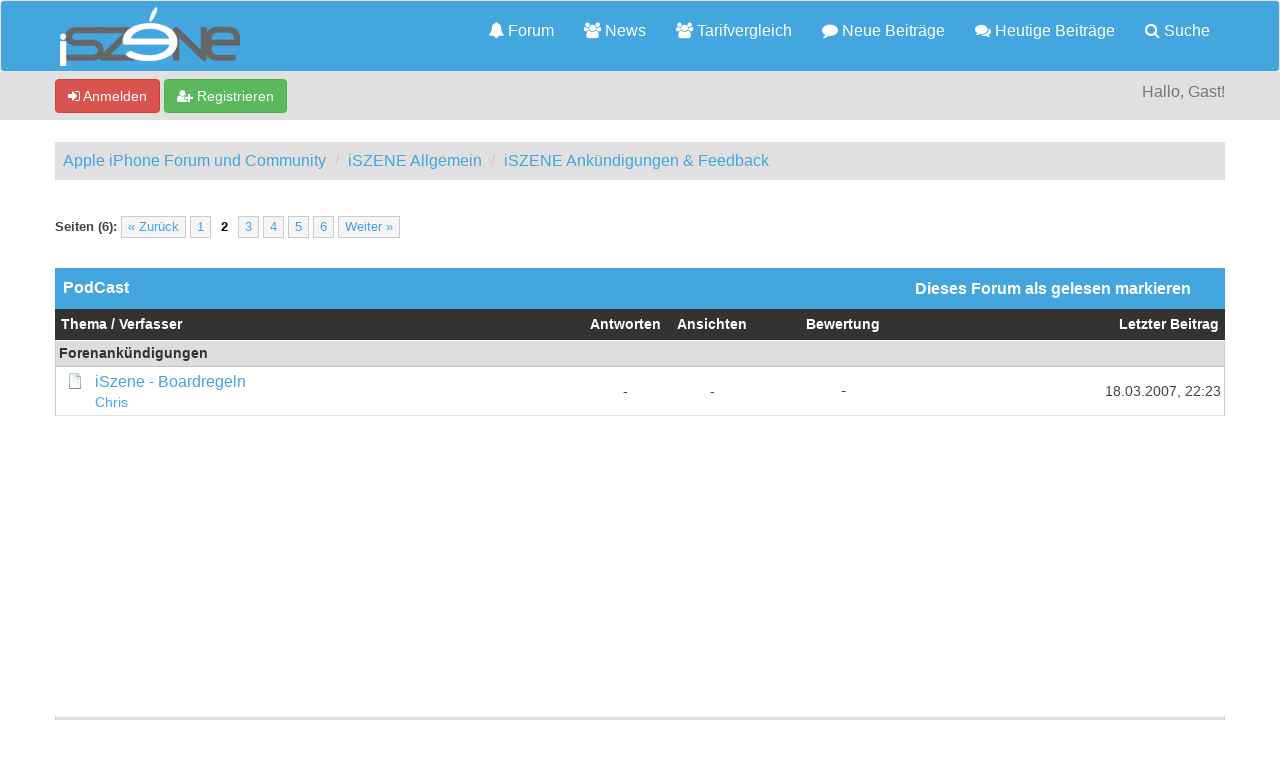

--- FILE ---
content_type: text/html; charset=UTF-8
request_url: https://iszene.com/forum-273-page-2.html
body_size: 9354
content:
<!DOCTYPE html>
<html xml:lang="de" lang="de" xmlns="http://www.w3.org/1999/xhtml">
<head>
<title>Apple iPhone Forum und Community - PodCast </title>

<!-- Google Tag Manager -->
<script>(function(w,d,s,l,i){w[l]=w[l]||[];w[l].push({'gtm.start':
new Date().getTime(),event:'gtm.js'});var f=d.getElementsByTagName(s)[0],
j=d.createElement(s),dl=l!='dataLayer'?'&l='+l:'';j.async=true;j.src=
'https://www.googletagmanager.com/gtm.js?id='+i+dl;f.parentNode.insertBefore(j,f);
})(window,document,'script','dataLayer','GTM-MCNBT5P');</script>
<!-- End Google Tag Manager -->

<link rel="alternate" type="application/rss+xml" title="Letzte Themen (RSS 2.0)" href="https://iszene.com/syndication.php" />
<link rel="alternate" type="application/atom+xml" title="Letzte Themen (Atom 1.0)" href="https://iszene.com/syndication.php?type=atom1.0" />
<link rel="shortcut icon" href="/favicon.ico" />
<meta http-equiv="Content-Type" content="text/html; charset=UTF-8" />
<meta name="viewport" content="width=device-width, initial-scale=1" />


<meta name="visitor" content="yes">


<script type="text/javascript" src="https://iszene.com/jscripts/jquery.js?ver=1821"></script>
<script type="text/javascript" src="https://maxcdn.bootstrapcdn.com/bootstrap/3.3.7/js/bootstrap.min.js"></script>
<script type="text/javascript" src="https://iszene.com/jscripts/jquery.plugins.min.js?ver=1821"></script>
<script type="text/javascript" src="https://iszene.com/jscripts/general.js?ver=1821"></script>
<script type="text/javascript" src="https://iszene.com/jscripts/iscripts.js"></script> 

<link rel="stylesheet" href="https://maxcdn.bootstrapcdn.com/bootstrap/3.3.7/css/bootstrap.min.css" />
<link rel="stylesheet" href="https://maxcdn.bootstrapcdn.com/font-awesome/4.7.0/css/font-awesome.min.css" />

<link type="text/css" rel="stylesheet" href="https://iszene.com/cache/themes/theme79/global.min.css" />
<link type="text/css" rel="stylesheet" href="https://iszene.com/cache/themes/theme76/css3.min.css" />
<link type="text/css" rel="stylesheet" href="https://iszene.com/cache/themes/theme79/responsive.min.css" />
<link type="text/css" rel="stylesheet" href="https://iszene.com/cache/themes/theme1/thread_status.min.css" />
<link type="text/css" rel="stylesheet" href="https://iszene.com/cache/themes/theme76/star_ratings.min.css" />
<link type="text/css" rel="stylesheet" href="https://iszene.com/cache/themes/theme79/iszene.min.css" />




<script type="text/javascript">
jQuery(document).on('click', '.panel-heading span.clickable', function(e){
    var jQuerythis = jQuery(this);
	if(!jQuerythis.hasClass('panel-collapsed')) {
		jQuerythis.parents('.panel').find('.panel-body').slideUp();
		jQuerythis.addClass('panel-collapsed');
		jQuerythis.find('i').removeClass('glyphicon-chevron-up').addClass('glyphicon-chevron-down');
	} else {
		jQuerythis.parents('.panel').find('.panel-body').slideDown();
		jQuerythis.removeClass('panel-collapsed');
		jQuerythis.find('i').removeClass('glyphicon-chevron-down').addClass('glyphicon-chevron-up');
	}
})
</script>




<script type="text/javascript">
	lang.unknown_error = "Ein unbekannter Fehler ist aufgetreten.";

	lang.select2_match = "Ein Ergebnis wurde gefunden, drücke die Eingabetaste um es auszuwählen.";
	lang.select2_matches = "{1} Ergebnisse wurden gefunden, benutze die Pfeiltasten zum Navigieren.";
	lang.select2_nomatches = "Keine Ergebnisse gefunden";
	lang.select2_inputtooshort_single = "Bitte gib ein oder mehrere Zeichen ein";
	lang.select2_inputtooshort_plural = "Bitte gib {1} oder mehr Zeichen ein";
	lang.select2_inputtoolong_single = "Bitte lösche ein Zeichen";
	lang.select2_inputtoolong_plural = "Bitte lösche {1} Zeichen";
	lang.select2_selectiontoobig_single = "Du kannst nur einen Eintrag auswählen";
	lang.select2_selectiontoobig_plural = "Du kannst nur {1} Einträge auswählen";
	lang.select2_loadmore = "Lade weitere Ergebnisse&hellip;";
	lang.select2_searching = "Suche&hellip;";
	
	var templates = {
		modal: '<div class=\"modal\">\
	<div style=\"overflow-y: auto; max-height: 400px;\">\
		<table border=\"0\" cellspacing=\"0\" cellpadding=\"5\" class=\"tborder\">\
			<tr>\
				<td class=\"thead\" colspan=\"2\"><strong>__message__</strong></td>\
			</tr>\
			<tr>\
				<td colspan=\"2\" class=\"trow1\">\
				<div style=\"text-align: center\" class=\"modal_buttons\">__buttons__</div></td>\
			</tr>\
		</table>\
	</div>\
</div>',
		modal_button: '<input type=\"submit\" class=\"button\" value=\"__title__\"/>&nbsp;'
	};
	
	var cookieSecureFlag = "0";
	var cookieDomain = ".iszene.com";
	var cookiePath = "/";
	var cookiePrefix = "";
	var deleteevent_confirm = "Möchtest Du dieses Ereignis wirklich löschen?";
	var removeattach_confirm = "Möchtest du die ausgewählten Anhänge wirklich löschen?";
	var loading_text = 'Lade.<br />Bitte warten&hellip;';
	var saving_changes = 'Änderungen werden gespeichert&hellip;';
	var use_xmlhttprequest = "1";
	var my_post_key = "5c0d6f99e8448703cf6ac17cea75f819";
	var rootpath = "https://iszene.com";
	var imagepath = "https://iszene.com/images";
  	var yes_confirm = "Ja";
	var no_confirm = "Nein";
	var MyBBEditor = null;
	var spinner_image = "https://iszene.com/images/spinner.gif";
	var spinner = "<img src='" + spinner_image +"' alt='' />";
	var modal_zindex = 9999;
</script>


<link rel="alternate" type="application/rss+xml" title="Neueste Themen in PodCast (RSS 2.0)" href="https://iszene.com/syndication.php?fid=273" />
<link rel="alternate" type="application/atom+xml" title="Neueste Themen in PodCast (Atom 1.0)" href="https://iszene.com/syndication.php?type=atom1.0&amp;fid=273" />

<script>
<!--
	lang.no_new_posts = "Forum enthält keine neuen Beiträge";
	lang.click_mark_read = "Klicke hier, um das Forum als gelesen zu markieren";
	lang.inline_edit_description = "(Maus gedrückt halten zum Bearbeiten)";
	lang.post_fetch_error = "Es ist zu einem Fehler beim Laden des Beitrags gekommen.";
// -->
</script>
<!-- jeditable (jquery) -->
<script src="https://iszene.com/jscripts/jeditable/jeditable.min.js"></script>
<script src="https://iszene.com/jscripts/inline_edit.js?ver=1821"></script>
<meta name="description" content="Die iPhone-Forums.de PodCast`s" />
</head>
<body>

<!-- Google Tag Manager (noscript) -->
<noscript><iframe src="https://www.googletagmanager.com/ns.html?id=GTM-MCNBT5P"
height="0" width="0" style="display:none;visibility:hidden"></iframe></noscript>
<!-- End Google Tag Manager (noscript) -->

<header>
<div class="navbar navbar-default">
     <div class="container">
          <div class="navbar-header">
               <button type="button" class="navbar-toggle" data-toggle="collapse" data-target=".navbar-ex1-collapse" aria-label="">
               <span class="icon-bar"></span>
               <span class="icon-bar"></span>
               <span class="icon-bar"></span> 
               </button>
			  
			  <div class="navbar-header scaleimages">
				  <a class="" href="https://iszene.com/"><img src="/logo-lowres.png" /></a>
			  
			  </div>
          </div>
          <div class="collapse navbar-collapse navbar-ex1-collapse">
			  <ul class="nav navbar-nav navbar-right">
				  <li id="nav-portal"><a href="https://iszene.com/"><i class="fa fa-bell"></i> Forum</a></li>
               <li id="nav-forums"><a href="https://iszene.com/news/"><i class="fa fa-group"></i> News</a></li>
				  <li id="nav-forums"><a href="https://iszene.com/tarifvergleich.php"><i class="fa fa-group"></i> Tarifvergleich</a></li>
				<li><a href="https://iszene.com/search.php?action=getnew" title="Neue Beiträge ansehen"><i class="fa fa-comment"></i> Neue Beiträge</a></li>
            	<li><a href="https://iszene.com/search.php?action=getdaily" title="Heutige Beiträge ansehen"><i class="fa fa-comments"></i> Heutige Beiträge</a></li>
               <li id="nav-search"><a href="https://iszene.com/search.php"><i class="fa fa-search"></i> Suche</a></li>
				  
<!--<li class="dropdown">
          <a href="#" class="dropdown-toggle" data-toggle="dropdown" role="button" aria-expanded="false"><i class="fa fa-cubes"></i>  <span class="caret"></span></a>
          <ul class="dropdown-menu" role="menu">
			  <li id="nav-help"><a href="https://iszene.com/misc.php?action=help"><i class="fa fa-life-bouy"></i> Hilfe</a></li>
			  <li class="divider"></li>
			  <li id="nav-calendar"><a href="https://iszene.com/calendar.php"><i class="fa fa-calendar"></i> Kalender</a></li>
          </ul>
</li>--> 
</ul>
  
          </div>
     </div>
</div>
</header>


<div id="container">
	<a name="top" id="top"></a>
		<div id="header">
			<div id="panel">
				<div class="upper">
					<div class="container">

						
<span><a href="https://iszene.com/member.php?action=login" onclick="$('#quick_login').modal({ fadeDuration: 250, keepelement: true }); return false;" class="login btn btn-danger" style="color: #fff;"><i class="fa fa-sign-in"></i> Anmelden</a> <a href="https://iszene.com/member.php?action=register" class="register btn btn-success" style="color: #fff;"><i class="fa fa-user-plus"></i> Registrieren</a></span>

<span class="float_right hidden-xs">Hallo, Gast!</span>

<br class="clearfix" />
	

				<div class="modal" id="quick_login" style="display: none;">
					<form method="post" action="https://iszene.com/member.php">
						<input name="my_post_key" type="hidden" value="5c0d6f99e8448703cf6ac17cea75f819" />
						<input name="action" type="hidden" value="do_login" />
						<input name="url" type="hidden" value="" />
						<input name="quick_login" type="hidden" value="1" />
						<table width="100%" cellspacing="0" cellpadding="0" border="0" class="tborder">
							<tr>
								<td class="thead" colspan="2"><strong>Login</strong></td>
							</tr>
							<tr>
								<td class="trow1" width="25%"><strong>Benutzername:</strong></td>
								<td class="trow1"><input name="quick_username" id="quick_login_username" type="text" value="" class="textbox initial_focus" /></td>
							</tr>
							<tr>
								<td class="trow2"><strong>Passwort:</strong></td>
								<td class="trow2">
									<input name="quick_password" id="quick_login_password" type="password" value="" class="textbox" /> <a href="https://iszene.com/member.php?action=lostpw" class="lost_password">Passwort vergessen?</a>
								</td>
							</tr>
							<tr>
								<td class="trow1">&nbsp;</td>
								<td class="trow1 remember_me">
									<input name="quick_remember" id="quick_login_remember" type="checkbox" value="yes" class="checkbox" checked="checked" />
									<label for="quick_login_remember">Merken</label>
								</td>
							</tr>
							<tr>
								<td class="trow2" colspan="2">
									<div align="center"><input name="submit" type="submit" class="button" value="Login" /></div>
								</td>
							</tr>
						</table>
					</form>
				</div>
				<script type="text/javascript">
					$("#quick_login input[name='url']").val($(location).attr('href'));
				</script>

					
					</div>
				</div>
			</div>
		</div>
</div>
<div id="menu">
    		<a href="https://iszene.com/search.php?action=getnew">Neue</a>
       		<a href="https://iszene.com/search.php?action=getdaily&days=10">Letzten</a>
       		<a href="https://iszene.com/news/">News</a>
			<a href="https://iszene.com/search.php">Suche</a>
	</div>
</div>

               
				   
                <main class="container">
				<br />
                 
<ol class="breadcrumb container">
<li><a href="https://iszene.com/index.php">Apple iPhone Forum und Community</a></li>

<li><a href="forum-1.html">iSZENE Allgemein</a></li>

<li><a href="forum-2.html">iSZENE Ankündigungen &amp; Feedback</a></li>


</ol>

				
				
				
				<!---->
				
				
				<!-- BAM -->

<style>
	.bam_announcement.yellow {
		background: #FFF6BF;
		border: 1px solid #FFD324;
	}

	.bam_announcement.green {
		background: #D6ECA6;
		border: 1px solid #8DC93E;
	}

	.bam_announcement.blue {
		background: #ADCBE7;
		border: 1px solid #0F5C8E;
	}

	.bam_announcement.red {
		background: #FBE3E4;
		border: 1px solid #A5161A;
	}

	.bam_announcement {
		-moz-border-radius: 5px;
		-webkit-border-radius: 5px;
		border-radius: 5px; 
		text-align: center;
		margin: 10px auto;
		padding: 8px 12px;
		background: #EBEBEB;
		color: #000000;
		border: 1px solid #ADADAD;
	}

	.bam_date {
		color: #636161;
		font-size: 0.78em;
		margin-left: 6px;
	}	

	/* Insert Custom CSS Here */
</style>
<div class="bam_announcements"></div>
<!-- /BAM -->







<div class="float_left">
	
<div class="pagination">
<span class="pages">Seiten (6):</span>

<a href="forum-273.html" class="pagination_previous">&laquo; Zurück</a>

<a href="forum-273.html" class="pagination_page">1</a>

 <span class="pagination_current">2</span>

<a href="forum-273-page-3.html" class="pagination_page">3</a>

<a href="forum-273-page-4.html" class="pagination_page">4</a>

<a href="forum-273-page-5.html" class="pagination_page">5</a>

 <a href="forum-273-page-6.html" class="pagination_last">6</a>

<a href="forum-273-page-3.html" class="pagination_next">Weiter &raquo;</a>

</div>

</div>
<div class="float_right">
	
</div>
<br class="clear" /> <br />

<div class="tborder">
	<div class="thead">
		<nav role="navigation" class="navbar navbar-forumhead">
     		<div class="container">
			  	<div class="pull-left navbar-header">
					PodCast
			 	</div>
				<div class="pull-right navbar-header">
					<button type="button" data-toggle="collapse" data-target=".navbar-ex2-collapse" class="navbar-toggle"><span class="icon-bar"></span><span class="icon-bar"></span><span class="icon-bar"></span>								</button>
		 		</div>
		 		<div class="visible-xs-block clearfix"></div>
				<div class="collapse navbar-collapse navbar-ex2-collapse navbar-right pull-right">
					<ul class="nav navbar-nav pull-right">
            			<li><a href="syndication.php?fid=273"><span></span></a></li>
            			<li><a href="misc.php?action=markread&amp;fid=273" title="Dieses Forum als gelesen markieren"><span>Dieses Forum als gelesen markieren</span></a></li>
						<li></li>
          			</ul>
				</div>
			</div>
		</nav>	
	</div>
	
	
	
		<div class="tcat rowbit">

<span data-width="60%" class="threadbit_main" data-rate-thread="1">
	

	<a href="forum-273-page-2.html?datecut=9999&amp;prefix=0&amp;sortby=subject&amp;order=asc">Thema</a>  / <a href="forum-273-page-2.html?datecut=9999&amp;prefix=0&amp;sortby=starter&amp;order=asc">Verfasser</a></span>


<span class="threadbit_stats threadbit_replies align_center" data-width="7.5%"><a href="forum-273-page-2.html?datecut=9999&amp;prefix=0&amp;sortby=replies&amp;order=asc">Antworten</a></span>
			
<span class="threadbit_stats threadbit_views align_center" data-width="7.5%">		
<a href="forum-273-page-2.html?datecut=9999&amp;prefix=0&amp;sortby=views&amp;order=asc">Ansichten</a></span>


<span class="threadbit_rating align_center" data-width="15%">
<a href="forum-273-page-2.html?datecut=9999&amp;prefix=0&amp;sortby=rating&amp;order=asc">Bewertung</a>
		<script src="https://iszene.com/jscripts/rating.js?ver=1821"></script>
		<script>
		<!--
			lang.stars = new Array();
			lang.stars[1] = "1 Stern von 5";
			lang.stars[2] = "2 Sterne von 5";
			lang.stars[3] = "3 Sterne von 5";
			lang.stars[4] = "4 Sterne von 5";
			lang.stars[5] = "5 Sterne von 5";
			lang.ratings_update_error = "";
		// -->
		</script>
	</span>


<span class="threadbit_lastpost" data-width="25%"><span data-moderation=""><a href="forum-273-page-2.html?datecut=9999&amp;prefix=0&amp;sortby=lastpost&amp;order=asc">Letzter Beitrag</a></span></span>

</div>
	

	
	

<div class="trow_sep smalltext">Forenankündigungen</div>

<div class="trow1 forumdisplay_announcement rowbit">
<div class="threadbit_main" data-width="60%" data-rate-thread="1">

<div class="threadbit_folder"><span class="thread_status folder announcement"  title=""></span></div>
<div class="threadbit_title">

<div><a href="announcement-2.html" class="subject_old">iSzene - Boardregeln</a></div>

<div class="smalltext"><a href="https://iszene.com/user-111105.html">Chris</a></div>

</div>


</div>


<div class="threadbit_stats threadbit_replies align_center smalltext" data-width="7.5%" data-lang="Antworten">-</div>

<div class="threadbit_stats threadbit_views align_center smalltext" data-width="7.5%" data-lang="Ansichten">-</div>


<div class="threadbit_rating align_center" data-width="15%">-</div>


<div class="threadbit_lastpost smalltext" data-width="25%">

<span data-moderation="">

18.03.2007, 22:23
</span>
	</div>
</div>


	
<div class="trow_sep smalltext">Normale Themen</div>

<div class="inline_row trow1 forumdisplay_regular rowbit">



<div class="threadbit_main" data-width="60%" data-rate-thread="1">
	
<div class="threadbit_folder"><span class="thread_status newhotfolder"  title="Neue Beiträge. Heißes Thema."></span></div>
<div class="threadbit_title">

  <div>
    

	  <div class="float_left"></div>

<a href="thread-176383-newpost.html"><img src="https://iszene.com/images/jump.png" alt="Gehe zum ersten ungelesenen Beitrag" title="Gehe zum ersten ungelesenen Beitrag" /></a> 
&nbsp; <span class=" subject_new" id="tid_176383"><a href="thread-176383.html">121. iSzene PodCast / KW 29</a></span></div>

<div class="smalltext"><a href="https://iszene.com/user-64241.html">Mixbambullis</a> </div>

</div>


</div>


<div class="threadbit_stats threadbit_replies align_center smalltext" data-width="7.5%" data-lang="Antworten"><a href="javascript:MyBB.whoPosted(176383);">1</a></div>

<div class="threadbit_stats threadbit_views align_center smalltext" data-width="7.5%" data-lang="Ansichten">
28.927</div>


<div class="threadbit_rating align_center" id="rating_table_176383" data-width="15%">
		<div>
		<ul class="star_rating star_rating_notrated" id="rating_thread_176383">
			<li style="width: 0%" class="current_rating" id="current_rating_176383">0 Bewertung(en) - 0 von 5 durchschnittlich</li>
		</ul>
		<script>
		<!--
			Rating.build_forumdisplay(176383, { width: '0', extra_class: ' star_rating_notrated', current_average: '0 Bewertung(en) - 0 von 5 durchschnittlich' });
		// -->
		</script>
</div></div>


<div class="threadbit_lastpost smalltext" data-width="25%">

<span data-moderation="">

<a href="thread-176383-lastpost.html" data-lastpost-time="Letzter Beitrag">Letzter Beitrag</a> von <a href="https://iszene.com/user-73939.html">!CAZZ!</a><br />
19.07.2015, 13:53
		</span>
	</div>

  
  
  </div>

<div class="inline_row trow2 forumdisplay_regular rowbit">



<div class="threadbit_main" data-width="60%" data-rate-thread="1">
	
<div class="threadbit_folder"><span class="thread_status newhotfolder"  title="Neue Beiträge. Heißes Thema."></span></div>
<div class="threadbit_title">

  <div>
    

	  <div class="float_left"></div>

<a href="thread-176250-newpost.html"><img src="https://iszene.com/images/jump.png" alt="Gehe zum ersten ungelesenen Beitrag" title="Gehe zum ersten ungelesenen Beitrag" /></a> 
&nbsp; <span class=" subject_new" id="tid_176250"><a href="thread-176250.html">120. iSzene Podcast / KW 28</a></span></div>

<div class="smalltext"><a href="https://iszene.com/user-151720.html">Tim</a> </div>

</div>


</div>


<div class="threadbit_stats threadbit_replies align_center smalltext" data-width="7.5%" data-lang="Antworten"><a href="javascript:MyBB.whoPosted(176250);">0</a></div>

<div class="threadbit_stats threadbit_views align_center smalltext" data-width="7.5%" data-lang="Ansichten">
28.247</div>


<div class="threadbit_rating align_center" id="rating_table_176250" data-width="15%">
		<div>
		<ul class="star_rating star_rating_notrated" id="rating_thread_176250">
			<li style="width: 0%" class="current_rating" id="current_rating_176250">0 Bewertung(en) - 0 von 5 durchschnittlich</li>
		</ul>
		<script>
		<!--
			Rating.build_forumdisplay(176250, { width: '0', extra_class: ' star_rating_notrated', current_average: '0 Bewertung(en) - 0 von 5 durchschnittlich' });
		// -->
		</script>
</div></div>


<div class="threadbit_lastpost smalltext" data-width="25%">

<span data-moderation="">

<a href="thread-176250-lastpost.html" data-lastpost-time="Letzter Beitrag">Letzter Beitrag</a> von <a href="https://iszene.com/user-151720.html">Tim</a><br />
12.07.2015, 12:17
		</span>
	</div>

  
  
  </div>

<div class="inline_row trow1 forumdisplay_regular rowbit">



<div class="threadbit_main" data-width="60%" data-rate-thread="1">
	
<div class="threadbit_folder"><span class="thread_status newhotfolder"  title="Neue Beiträge. Heißes Thema."></span></div>
<div class="threadbit_title">

  <div>
    

	  <div class="float_left"></div>

<a href="thread-176144-newpost.html"><img src="https://iszene.com/images/jump.png" alt="Gehe zum ersten ungelesenen Beitrag" title="Gehe zum ersten ungelesenen Beitrag" /></a> 
&nbsp; <span class=" subject_new" id="tid_176144"><a href="thread-176144.html">119. iSzene Podcast / KW 27</a></span></div>

<div class="smalltext"><a href="https://iszene.com/user-151720.html">Tim</a> </div>

</div>


</div>


<div class="threadbit_stats threadbit_replies align_center smalltext" data-width="7.5%" data-lang="Antworten"><a href="javascript:MyBB.whoPosted(176144);">0</a></div>

<div class="threadbit_stats threadbit_views align_center smalltext" data-width="7.5%" data-lang="Ansichten">
28.689</div>


<div class="threadbit_rating align_center" id="rating_table_176144" data-width="15%">
		<div>
		<ul class="star_rating star_rating_notrated" id="rating_thread_176144">
			<li style="width: 0%" class="current_rating" id="current_rating_176144">0 Bewertung(en) - 0 von 5 durchschnittlich</li>
		</ul>
		<script>
		<!--
			Rating.build_forumdisplay(176144, { width: '0', extra_class: ' star_rating_notrated', current_average: '0 Bewertung(en) - 0 von 5 durchschnittlich' });
		// -->
		</script>
</div></div>


<div class="threadbit_lastpost smalltext" data-width="25%">

<span data-moderation="">

<a href="thread-176144-lastpost.html" data-lastpost-time="Letzter Beitrag">Letzter Beitrag</a> von <a href="https://iszene.com/user-151720.html">Tim</a><br />
05.07.2015, 17:00
		</span>
	</div>

  
  
  </div>

<div class="inline_row trow2 forumdisplay_regular rowbit">



<div class="threadbit_main" data-width="60%" data-rate-thread="1">
	
<div class="threadbit_folder"><span class="thread_status newhotfolder"  title="Neue Beiträge. Heißes Thema."></span></div>
<div class="threadbit_title">

  <div>
    

	  <div class="float_left"></div>

<a href="thread-176009-newpost.html"><img src="https://iszene.com/images/jump.png" alt="Gehe zum ersten ungelesenen Beitrag" title="Gehe zum ersten ungelesenen Beitrag" /></a> 
&nbsp; <span class=" subject_new" id="tid_176009"><a href="thread-176009.html">118. iSzene PodCast / KW 26</a></span></div>

<div class="smalltext"><a href="https://iszene.com/user-64241.html">Mixbambullis</a> </div>

</div>


</div>


<div class="threadbit_stats threadbit_replies align_center smalltext" data-width="7.5%" data-lang="Antworten"><a href="javascript:MyBB.whoPosted(176009);">0</a></div>

<div class="threadbit_stats threadbit_views align_center smalltext" data-width="7.5%" data-lang="Ansichten">
28.184</div>


<div class="threadbit_rating align_center" id="rating_table_176009" data-width="15%">
		<div>
		<ul class="star_rating star_rating_notrated" id="rating_thread_176009">
			<li style="width: 0%" class="current_rating" id="current_rating_176009">0 Bewertung(en) - 0 von 5 durchschnittlich</li>
		</ul>
		<script>
		<!--
			Rating.build_forumdisplay(176009, { width: '0', extra_class: ' star_rating_notrated', current_average: '0 Bewertung(en) - 0 von 5 durchschnittlich' });
		// -->
		</script>
</div></div>


<div class="threadbit_lastpost smalltext" data-width="25%">

<span data-moderation="">

<a href="thread-176009-lastpost.html" data-lastpost-time="Letzter Beitrag">Letzter Beitrag</a> von <a href="https://iszene.com/user-64241.html">Mixbambullis</a><br />
28.06.2015, 15:21
		</span>
	</div>

  
  
  </div>

<div class="inline_row trow1 forumdisplay_regular rowbit">



<div class="threadbit_main" data-width="60%" data-rate-thread="1">
	
<div class="threadbit_folder"><span class="thread_status newhotfolder"  title="Neue Beiträge. Heißes Thema."></span></div>
<div class="threadbit_title">

  <div>
    

	  <div class="float_left"></div>

<a href="thread-175909-newpost.html"><img src="https://iszene.com/images/jump.png" alt="Gehe zum ersten ungelesenen Beitrag" title="Gehe zum ersten ungelesenen Beitrag" /></a> 
&nbsp; <span class=" subject_new" id="tid_175909"><a href="thread-175909.html">117. iSzene Podcast / KW 25</a></span></div>

<div class="smalltext"><a href="https://iszene.com/user-151720.html">Tim</a> </div>

</div>


</div>


<div class="threadbit_stats threadbit_replies align_center smalltext" data-width="7.5%" data-lang="Antworten"><a href="javascript:MyBB.whoPosted(175909);">0</a></div>

<div class="threadbit_stats threadbit_views align_center smalltext" data-width="7.5%" data-lang="Ansichten">
28.126</div>


<div class="threadbit_rating align_center" id="rating_table_175909" data-width="15%">
		<div>
		<ul class="star_rating star_rating_notrated" id="rating_thread_175909">
			<li style="width: 0%" class="current_rating" id="current_rating_175909">0 Bewertung(en) - 0 von 5 durchschnittlich</li>
		</ul>
		<script>
		<!--
			Rating.build_forumdisplay(175909, { width: '0', extra_class: ' star_rating_notrated', current_average: '0 Bewertung(en) - 0 von 5 durchschnittlich' });
		// -->
		</script>
</div></div>


<div class="threadbit_lastpost smalltext" data-width="25%">

<span data-moderation="">

<a href="thread-175909-lastpost.html" data-lastpost-time="Letzter Beitrag">Letzter Beitrag</a> von <a href="https://iszene.com/user-151720.html">Tim</a><br />
21.06.2015, 12:20
		</span>
	</div>

  
  
  </div>

<div class="inline_row trow2 forumdisplay_regular rowbit">



<div class="threadbit_main" data-width="60%" data-rate-thread="1">
	
<div class="threadbit_folder"><span class="thread_status newhotfolder"  title="Neue Beiträge. Heißes Thema."></span></div>
<div class="threadbit_title">

  <div>
    

	  <div class="float_left"></div>

<a href="thread-175824-newpost.html"><img src="https://iszene.com/images/jump.png" alt="Gehe zum ersten ungelesenen Beitrag" title="Gehe zum ersten ungelesenen Beitrag" /></a> 
&nbsp; <span class=" subject_new" id="tid_175824"><a href="thread-175824.html">116. iSzene PodCast / KW 24</a></span></div>

<div class="smalltext"><a href="https://iszene.com/user-64241.html">Mixbambullis</a> </div>

</div>


</div>


<div class="threadbit_stats threadbit_replies align_center smalltext" data-width="7.5%" data-lang="Antworten"><a href="javascript:MyBB.whoPosted(175824);">0</a></div>

<div class="threadbit_stats threadbit_views align_center smalltext" data-width="7.5%" data-lang="Ansichten">
28.017</div>


<div class="threadbit_rating align_center" id="rating_table_175824" data-width="15%">
		<div>
		<ul class="star_rating star_rating_notrated" id="rating_thread_175824">
			<li style="width: 0%" class="current_rating" id="current_rating_175824">0 Bewertung(en) - 0 von 5 durchschnittlich</li>
		</ul>
		<script>
		<!--
			Rating.build_forumdisplay(175824, { width: '0', extra_class: ' star_rating_notrated', current_average: '0 Bewertung(en) - 0 von 5 durchschnittlich' });
		// -->
		</script>
</div></div>


<div class="threadbit_lastpost smalltext" data-width="25%">

<span data-moderation="">

<a href="thread-175824-lastpost.html" data-lastpost-time="Letzter Beitrag">Letzter Beitrag</a> von <a href="https://iszene.com/user-64241.html">Mixbambullis</a><br />
14.06.2015, 14:29
		</span>
	</div>

  
  
  </div>

<div class="inline_row trow1 forumdisplay_regular rowbit">



<div class="threadbit_main" data-width="60%" data-rate-thread="1">
	
<div class="threadbit_folder"><span class="thread_status newhotfolder"  title="Neue Beiträge. Heißes Thema."></span></div>
<div class="threadbit_title">

  <div>
    

	  <div class="float_left"></div>

<a href="thread-175705-newpost.html"><img src="https://iszene.com/images/jump.png" alt="Gehe zum ersten ungelesenen Beitrag" title="Gehe zum ersten ungelesenen Beitrag" /></a> 
&nbsp; <span class=" subject_new" id="tid_175705"><a href="thread-175705.html">115. iSzene PodCast / KW23</a></span></div>

<div class="smalltext"><a href="https://iszene.com/user-64241.html">Mixbambullis</a> </div>

</div>


</div>


<div class="threadbit_stats threadbit_replies align_center smalltext" data-width="7.5%" data-lang="Antworten"><a href="javascript:MyBB.whoPosted(175705);">4</a></div>

<div class="threadbit_stats threadbit_views align_center smalltext" data-width="7.5%" data-lang="Ansichten">
29.588</div>


<div class="threadbit_rating align_center" id="rating_table_175705" data-width="15%">
		<div>
		<ul class="star_rating star_rating_notrated" id="rating_thread_175705">
			<li style="width: 0%" class="current_rating" id="current_rating_175705">0 Bewertung(en) - 0 von 5 durchschnittlich</li>
		</ul>
		<script>
		<!--
			Rating.build_forumdisplay(175705, { width: '0', extra_class: ' star_rating_notrated', current_average: '0 Bewertung(en) - 0 von 5 durchschnittlich' });
		// -->
		</script>
</div></div>


<div class="threadbit_lastpost smalltext" data-width="25%">

<span data-moderation="">

<a href="thread-175705-lastpost.html" data-lastpost-time="Letzter Beitrag">Letzter Beitrag</a> von <a href="https://iszene.com/user-118657.html">iDevicer</a><br />
10.06.2015, 13:12
		</span>
	</div>

  
  
  </div>

<div class="inline_row trow2 forumdisplay_regular rowbit">



<div class="threadbit_main" data-width="60%" data-rate-thread="1">
	
<div class="threadbit_folder"><span class="thread_status newhotfolder"  title="Neue Beiträge. Heißes Thema."></span></div>
<div class="threadbit_title">

  <div>
    

	  <div class="float_left"></div>

<a href="thread-175602-newpost.html"><img src="https://iszene.com/images/jump.png" alt="Gehe zum ersten ungelesenen Beitrag" title="Gehe zum ersten ungelesenen Beitrag" /></a> 
&nbsp; <span class=" subject_new" id="tid_175602"><a href="thread-175602.html">114. iSzene PodCast / KW 22</a></span></div>

<div class="smalltext"><a href="https://iszene.com/user-64241.html">Mixbambullis</a> </div>

</div>


</div>


<div class="threadbit_stats threadbit_replies align_center smalltext" data-width="7.5%" data-lang="Antworten"><a href="javascript:MyBB.whoPosted(175602);">0</a></div>

<div class="threadbit_stats threadbit_views align_center smalltext" data-width="7.5%" data-lang="Ansichten">
27.523</div>


<div class="threadbit_rating align_center" id="rating_table_175602" data-width="15%">
		<div>
		<ul class="star_rating star_rating_notrated" id="rating_thread_175602">
			<li style="width: 0%" class="current_rating" id="current_rating_175602">0 Bewertung(en) - 0 von 5 durchschnittlich</li>
		</ul>
		<script>
		<!--
			Rating.build_forumdisplay(175602, { width: '0', extra_class: ' star_rating_notrated', current_average: '0 Bewertung(en) - 0 von 5 durchschnittlich' });
		// -->
		</script>
</div></div>


<div class="threadbit_lastpost smalltext" data-width="25%">

<span data-moderation="">

<a href="thread-175602-lastpost.html" data-lastpost-time="Letzter Beitrag">Letzter Beitrag</a> von <a href="https://iszene.com/user-64241.html">Mixbambullis</a><br />
31.05.2015, 13:49
		</span>
	</div>

  
  
  </div>

<div class="inline_row trow1 forumdisplay_regular rowbit">



<div class="threadbit_main" data-width="60%" data-rate-thread="1">
	
<div class="threadbit_folder"><span class="thread_status newhotfolder"  title="Neue Beiträge. Heißes Thema."></span></div>
<div class="threadbit_title">

  <div>
    

	  <div class="float_left"></div>

<a href="thread-175527-newpost.html"><img src="https://iszene.com/images/jump.png" alt="Gehe zum ersten ungelesenen Beitrag" title="Gehe zum ersten ungelesenen Beitrag" /></a> 
&nbsp; <span class=" subject_new" id="tid_175527"><a href="thread-175527.html">113. iSzene Podcast / KW 21</a></span></div>

<div class="smalltext"><a href="https://iszene.com/user-151720.html">Tim</a> </div>

</div>


</div>


<div class="threadbit_stats threadbit_replies align_center smalltext" data-width="7.5%" data-lang="Antworten"><a href="javascript:MyBB.whoPosted(175527);">0</a></div>

<div class="threadbit_stats threadbit_views align_center smalltext" data-width="7.5%" data-lang="Ansichten">
27.431</div>


<div class="threadbit_rating align_center" id="rating_table_175527" data-width="15%">
		<div>
		<ul class="star_rating star_rating_notrated" id="rating_thread_175527">
			<li style="width: 0%" class="current_rating" id="current_rating_175527">0 Bewertung(en) - 0 von 5 durchschnittlich</li>
		</ul>
		<script>
		<!--
			Rating.build_forumdisplay(175527, { width: '0', extra_class: ' star_rating_notrated', current_average: '0 Bewertung(en) - 0 von 5 durchschnittlich' });
		// -->
		</script>
</div></div>


<div class="threadbit_lastpost smalltext" data-width="25%">

<span data-moderation="">

<a href="thread-175527-lastpost.html" data-lastpost-time="Letzter Beitrag">Letzter Beitrag</a> von <a href="https://iszene.com/user-151720.html">Tim</a><br />
24.05.2015, 12:03
		</span>
	</div>

  
  
  </div>

<div class="inline_row trow2 forumdisplay_regular rowbit">



<div class="threadbit_main" data-width="60%" data-rate-thread="1">
	
<div class="threadbit_folder"><span class="thread_status newhotfolder"  title="Neue Beiträge. Heißes Thema."></span></div>
<div class="threadbit_title">

  <div>
    

	  <div class="float_left"></div>

<a href="thread-175438-newpost.html"><img src="https://iszene.com/images/jump.png" alt="Gehe zum ersten ungelesenen Beitrag" title="Gehe zum ersten ungelesenen Beitrag" /></a> 
&nbsp; <span class=" subject_new" id="tid_175438"><a href="thread-175438.html">112. iSzene PodCast / KW 20</a></span></div>

<div class="smalltext"><a href="https://iszene.com/user-64241.html">Mixbambullis</a> </div>

</div>


</div>


<div class="threadbit_stats threadbit_replies align_center smalltext" data-width="7.5%" data-lang="Antworten"><a href="javascript:MyBB.whoPosted(175438);">0</a></div>

<div class="threadbit_stats threadbit_views align_center smalltext" data-width="7.5%" data-lang="Ansichten">
27.818</div>


<div class="threadbit_rating align_center" id="rating_table_175438" data-width="15%">
		<div>
		<ul class="star_rating star_rating_notrated" id="rating_thread_175438">
			<li style="width: 0%" class="current_rating" id="current_rating_175438">0 Bewertung(en) - 0 von 5 durchschnittlich</li>
		</ul>
		<script>
		<!--
			Rating.build_forumdisplay(175438, { width: '0', extra_class: ' star_rating_notrated', current_average: '0 Bewertung(en) - 0 von 5 durchschnittlich' });
		// -->
		</script>
</div></div>


<div class="threadbit_lastpost smalltext" data-width="25%">

<span data-moderation="">

<a href="thread-175438-lastpost.html" data-lastpost-time="Letzter Beitrag">Letzter Beitrag</a> von <a href="https://iszene.com/user-64241.html">Mixbambullis</a><br />
17.05.2015, 16:20
		</span>
	</div>

  
  
  </div>

<div class="inline_row trow1 forumdisplay_regular rowbit">



<div class="threadbit_main" data-width="60%" data-rate-thread="1">
	
<div class="threadbit_folder"><span class="thread_status newhotfolder"  title="Neue Beiträge. Heißes Thema."></span></div>
<div class="threadbit_title">

  <div>
    

	  <div class="float_left"></div>

<a href="thread-175370-newpost.html"><img src="https://iszene.com/images/jump.png" alt="Gehe zum ersten ungelesenen Beitrag" title="Gehe zum ersten ungelesenen Beitrag" /></a> 
&nbsp; <span class=" subject_new" id="tid_175370"><a href="thread-175370.html">111. iSzene Podcast / KW 19</a></span></div>

<div class="smalltext"><a href="https://iszene.com/user-151720.html">Tim</a> </div>

</div>


</div>


<div class="threadbit_stats threadbit_replies align_center smalltext" data-width="7.5%" data-lang="Antworten"><a href="javascript:MyBB.whoPosted(175370);">0</a></div>

<div class="threadbit_stats threadbit_views align_center smalltext" data-width="7.5%" data-lang="Ansichten">
27.380</div>


<div class="threadbit_rating align_center" id="rating_table_175370" data-width="15%">
		<div>
		<ul class="star_rating star_rating_notrated" id="rating_thread_175370">
			<li style="width: 0%" class="current_rating" id="current_rating_175370">0 Bewertung(en) - 0 von 5 durchschnittlich</li>
		</ul>
		<script>
		<!--
			Rating.build_forumdisplay(175370, { width: '0', extra_class: ' star_rating_notrated', current_average: '0 Bewertung(en) - 0 von 5 durchschnittlich' });
		// -->
		</script>
</div></div>


<div class="threadbit_lastpost smalltext" data-width="25%">

<span data-moderation="">

<a href="thread-175370-lastpost.html" data-lastpost-time="Letzter Beitrag">Letzter Beitrag</a> von <a href="https://iszene.com/user-151720.html">Tim</a><br />
10.05.2015, 11:02
		</span>
	</div>

  
  
  </div>

<div class="inline_row trow2 forumdisplay_regular rowbit">



<div class="threadbit_main" data-width="60%" data-rate-thread="1">
	
<div class="threadbit_folder"><span class="thread_status newhotfolder"  title="Neue Beiträge. Heißes Thema."></span></div>
<div class="threadbit_title">

  <div>
    

	  <div class="float_left"></div>

<a href="thread-175303-newpost.html"><img src="https://iszene.com/images/jump.png" alt="Gehe zum ersten ungelesenen Beitrag" title="Gehe zum ersten ungelesenen Beitrag" /></a> 
&nbsp; <span class=" subject_new" id="tid_175303"><a href="thread-175303.html">110. iSzene PodCast / KW 18</a></span></div>

<div class="smalltext"><a href="https://iszene.com/user-64241.html">Mixbambullis</a> </div>

</div>


</div>


<div class="threadbit_stats threadbit_replies align_center smalltext" data-width="7.5%" data-lang="Antworten"><a href="javascript:MyBB.whoPosted(175303);">0</a></div>

<div class="threadbit_stats threadbit_views align_center smalltext" data-width="7.5%" data-lang="Ansichten">
27.752</div>


<div class="threadbit_rating align_center" id="rating_table_175303" data-width="15%">
		<div>
		<ul class="star_rating star_rating_notrated" id="rating_thread_175303">
			<li style="width: 0%" class="current_rating" id="current_rating_175303">0 Bewertung(en) - 0 von 5 durchschnittlich</li>
		</ul>
		<script>
		<!--
			Rating.build_forumdisplay(175303, { width: '0', extra_class: ' star_rating_notrated', current_average: '0 Bewertung(en) - 0 von 5 durchschnittlich' });
		// -->
		</script>
</div></div>


<div class="threadbit_lastpost smalltext" data-width="25%">

<span data-moderation="">

<a href="thread-175303-lastpost.html" data-lastpost-time="Letzter Beitrag">Letzter Beitrag</a> von <a href="https://iszene.com/user-64241.html">Mixbambullis</a><br />
03.05.2015, 12:50
		</span>
	</div>

  
  
  </div>

<div class="inline_row trow1 forumdisplay_regular rowbit">



<div class="threadbit_main" data-width="60%" data-rate-thread="1">
	
<div class="threadbit_folder"><span class="thread_status newhotfolder"  title="Neue Beiträge. Heißes Thema."></span></div>
<div class="threadbit_title">

  <div>
    

	  <div class="float_left"></div>

<a href="thread-175216-newpost.html"><img src="https://iszene.com/images/jump.png" alt="Gehe zum ersten ungelesenen Beitrag" title="Gehe zum ersten ungelesenen Beitrag" /></a> 
&nbsp; <span class=" subject_new" id="tid_175216"><a href="thread-175216.html">109. iSzene Podcast / KW 17</a></span></div>

<div class="smalltext"><a href="https://iszene.com/user-151720.html">Tim</a> </div>

</div>


</div>


<div class="threadbit_stats threadbit_replies align_center smalltext" data-width="7.5%" data-lang="Antworten"><a href="javascript:MyBB.whoPosted(175216);">1</a></div>

<div class="threadbit_stats threadbit_views align_center smalltext" data-width="7.5%" data-lang="Ansichten">
27.907</div>


<div class="threadbit_rating align_center" id="rating_table_175216" data-width="15%">
		<div>
		<ul class="star_rating star_rating_notrated" id="rating_thread_175216">
			<li style="width: 0%" class="current_rating" id="current_rating_175216">0 Bewertung(en) - 0 von 5 durchschnittlich</li>
		</ul>
		<script>
		<!--
			Rating.build_forumdisplay(175216, { width: '0', extra_class: ' star_rating_notrated', current_average: '0 Bewertung(en) - 0 von 5 durchschnittlich' });
		// -->
		</script>
</div></div>


<div class="threadbit_lastpost smalltext" data-width="25%">

<span data-moderation="">

<a href="thread-175216-lastpost.html" data-lastpost-time="Letzter Beitrag">Letzter Beitrag</a> von <a href="https://iszene.com/user-151720.html">Tim</a><br />
27.04.2015, 07:06
		</span>
	</div>

  
  
  </div>

<div class="inline_row trow2 forumdisplay_regular rowbit">



<div class="threadbit_main" data-width="60%" data-rate-thread="1">
	
<div class="threadbit_folder"><span class="thread_status newhotfolder"  title="Neue Beiträge. Heißes Thema."></span></div>
<div class="threadbit_title">

  <div>
    

	  <div class="float_left"></div>

<a href="thread-175120-newpost.html"><img src="https://iszene.com/images/jump.png" alt="Gehe zum ersten ungelesenen Beitrag" title="Gehe zum ersten ungelesenen Beitrag" /></a> 
&nbsp; <span class=" subject_new" id="tid_175120"><a href="thread-175120.html">iSzene PodCast / KW 16</a></span></div>

<div class="smalltext"><a href="https://iszene.com/user-64241.html">Mixbambullis</a> </div>

</div>


</div>


<div class="threadbit_stats threadbit_replies align_center smalltext" data-width="7.5%" data-lang="Antworten"><a href="javascript:MyBB.whoPosted(175120);">3</a></div>

<div class="threadbit_stats threadbit_views align_center smalltext" data-width="7.5%" data-lang="Ansichten">
28.419</div>


<div class="threadbit_rating align_center" id="rating_table_175120" data-width="15%">
		<div>
		<ul class="star_rating star_rating_notrated" id="rating_thread_175120">
			<li style="width: 0%" class="current_rating" id="current_rating_175120">0 Bewertung(en) - 0 von 5 durchschnittlich</li>
		</ul>
		<script>
		<!--
			Rating.build_forumdisplay(175120, { width: '0', extra_class: ' star_rating_notrated', current_average: '0 Bewertung(en) - 0 von 5 durchschnittlich' });
		// -->
		</script>
</div></div>


<div class="threadbit_lastpost smalltext" data-width="25%">

<span data-moderation="">

<a href="thread-175120-lastpost.html" data-lastpost-time="Letzter Beitrag">Letzter Beitrag</a> von <a href="https://iszene.com/user-64241.html">Mixbambullis</a><br />
19.04.2015, 11:58
		</span>
	</div>

  
  
  </div>

<div class="inline_row trow1 forumdisplay_regular rowbit">



<div class="threadbit_main" data-width="60%" data-rate-thread="1">
	
<div class="threadbit_folder"><span class="thread_status newhotfolder"  title="Neue Beiträge. Heißes Thema."></span></div>
<div class="threadbit_title">

  <div>
    

	  <div class="float_left"></div>

<a href="thread-175042-newpost.html"><img src="https://iszene.com/images/jump.png" alt="Gehe zum ersten ungelesenen Beitrag" title="Gehe zum ersten ungelesenen Beitrag" /></a> 
&nbsp; <span class=" subject_new" id="tid_175042"><a href="thread-175042.html">107. iSzene Podcast / KW 15</a></span></div>

<div class="smalltext"><a href="https://iszene.com/user-151720.html">Tim</a> </div>

</div>


</div>


<div class="threadbit_stats threadbit_replies align_center smalltext" data-width="7.5%" data-lang="Antworten"><a href="javascript:MyBB.whoPosted(175042);">0</a></div>

<div class="threadbit_stats threadbit_views align_center smalltext" data-width="7.5%" data-lang="Ansichten">
27.207</div>


<div class="threadbit_rating align_center" id="rating_table_175042" data-width="15%">
		<div>
		<ul class="star_rating star_rating_notrated" id="rating_thread_175042">
			<li style="width: 0%" class="current_rating" id="current_rating_175042">0 Bewertung(en) - 0 von 5 durchschnittlich</li>
		</ul>
		<script>
		<!--
			Rating.build_forumdisplay(175042, { width: '0', extra_class: ' star_rating_notrated', current_average: '0 Bewertung(en) - 0 von 5 durchschnittlich' });
		// -->
		</script>
</div></div>


<div class="threadbit_lastpost smalltext" data-width="25%">

<span data-moderation="">

<a href="thread-175042-lastpost.html" data-lastpost-time="Letzter Beitrag">Letzter Beitrag</a> von <a href="https://iszene.com/user-151720.html">Tim</a><br />
12.04.2015, 13:03
		</span>
	</div>

  
  
  </div>

<div class="inline_row trow2 forumdisplay_regular rowbit">



<div class="threadbit_main" data-width="60%" data-rate-thread="1">
	
<div class="threadbit_folder"><span class="thread_status newhotfolder"  title="Neue Beiträge. Heißes Thema."></span></div>
<div class="threadbit_title">

  <div>
    

	  <div class="float_left"></div>

<a href="thread-174940-newpost.html"><img src="https://iszene.com/images/jump.png" alt="Gehe zum ersten ungelesenen Beitrag" title="Gehe zum ersten ungelesenen Beitrag" /></a> 
&nbsp; <span class=" subject_new" id="tid_174940"><a href="thread-174940.html">106. iSzene PodCast / KW 14</a></span></div>

<div class="smalltext"><a href="https://iszene.com/user-64241.html">Mixbambullis</a> </div>

</div>


</div>


<div class="threadbit_stats threadbit_replies align_center smalltext" data-width="7.5%" data-lang="Antworten"><a href="javascript:MyBB.whoPosted(174940);">0</a></div>

<div class="threadbit_stats threadbit_views align_center smalltext" data-width="7.5%" data-lang="Ansichten">
26.966</div>


<div class="threadbit_rating align_center" id="rating_table_174940" data-width="15%">
		<div>
		<ul class="star_rating star_rating_notrated" id="rating_thread_174940">
			<li style="width: 0%" class="current_rating" id="current_rating_174940">0 Bewertung(en) - 0 von 5 durchschnittlich</li>
		</ul>
		<script>
		<!--
			Rating.build_forumdisplay(174940, { width: '0', extra_class: ' star_rating_notrated', current_average: '0 Bewertung(en) - 0 von 5 durchschnittlich' });
		// -->
		</script>
</div></div>


<div class="threadbit_lastpost smalltext" data-width="25%">

<span data-moderation="">

<a href="thread-174940-lastpost.html" data-lastpost-time="Letzter Beitrag">Letzter Beitrag</a> von <a href="https://iszene.com/user-64241.html">Mixbambullis</a><br />
05.04.2015, 11:11
		</span>
	</div>

  
  
  </div>

<div class="inline_row trow1 forumdisplay_regular rowbit">



<div class="threadbit_main" data-width="60%" data-rate-thread="1">
	
<div class="threadbit_folder"><span class="thread_status newhotfolder"  title="Neue Beiträge. Heißes Thema."></span></div>
<div class="threadbit_title">

  <div>
    

	  <div class="float_left"></div>

<a href="thread-174862-newpost.html"><img src="https://iszene.com/images/jump.png" alt="Gehe zum ersten ungelesenen Beitrag" title="Gehe zum ersten ungelesenen Beitrag" /></a> 
&nbsp; <span class=" subject_new" id="tid_174862"><a href="thread-174862.html">105. iSzene Podcast / KW 13</a></span></div>

<div class="smalltext"><a href="https://iszene.com/user-151720.html">Tim</a> </div>

</div>


</div>


<div class="threadbit_stats threadbit_replies align_center smalltext" data-width="7.5%" data-lang="Antworten"><a href="javascript:MyBB.whoPosted(174862);">2</a></div>

<div class="threadbit_stats threadbit_views align_center smalltext" data-width="7.5%" data-lang="Ansichten">
28.402</div>


<div class="threadbit_rating align_center" id="rating_table_174862" data-width="15%">
		<div>
		<ul class="star_rating star_rating_notrated" id="rating_thread_174862">
			<li style="width: 0%" class="current_rating" id="current_rating_174862">0 Bewertung(en) - 0 von 5 durchschnittlich</li>
		</ul>
		<script>
		<!--
			Rating.build_forumdisplay(174862, { width: '0', extra_class: ' star_rating_notrated', current_average: '0 Bewertung(en) - 0 von 5 durchschnittlich' });
		// -->
		</script>
</div></div>


<div class="threadbit_lastpost smalltext" data-width="25%">

<span data-moderation="">

<a href="thread-174862-lastpost.html" data-lastpost-time="Letzter Beitrag">Letzter Beitrag</a> von <a href="https://iszene.com/user-96229.html">Hulk Holger</a><br />
29.03.2015, 22:45
		</span>
	</div>

  
  
  </div>

<div class="inline_row trow2 forumdisplay_regular rowbit">



<div class="threadbit_main" data-width="60%" data-rate-thread="1">
	
<div class="threadbit_folder"><span class="thread_status newhotfolder"  title="Neue Beiträge. Heißes Thema."></span></div>
<div class="threadbit_title">

  <div>
    

	  <div class="float_left"></div>

<a href="thread-174774-newpost.html"><img src="https://iszene.com/images/jump.png" alt="Gehe zum ersten ungelesenen Beitrag" title="Gehe zum ersten ungelesenen Beitrag" /></a> 
&nbsp; <span class=" subject_new" id="tid_174774"><a href="thread-174774.html">104. iSzene PodCast / KW 12</a></span></div>

<div class="smalltext"><a href="https://iszene.com/user-64241.html">Mixbambullis</a> </div>

</div>


</div>


<div class="threadbit_stats threadbit_replies align_center smalltext" data-width="7.5%" data-lang="Antworten"><a href="javascript:MyBB.whoPosted(174774);">2</a></div>

<div class="threadbit_stats threadbit_views align_center smalltext" data-width="7.5%" data-lang="Ansichten">
27.535</div>


<div class="threadbit_rating align_center" id="rating_table_174774" data-width="15%">
		<div>
		<ul class="star_rating star_rating_notrated" id="rating_thread_174774">
			<li style="width: 0%" class="current_rating" id="current_rating_174774">0 Bewertung(en) - 0 von 5 durchschnittlich</li>
		</ul>
		<script>
		<!--
			Rating.build_forumdisplay(174774, { width: '0', extra_class: ' star_rating_notrated', current_average: '0 Bewertung(en) - 0 von 5 durchschnittlich' });
		// -->
		</script>
</div></div>


<div class="threadbit_lastpost smalltext" data-width="25%">

<span data-moderation="">

<a href="thread-174774-lastpost.html" data-lastpost-time="Letzter Beitrag">Letzter Beitrag</a> von <a href="https://iszene.com/user-111105.html">Chris</a><br />
22.03.2015, 15:58
		</span>
	</div>

  
  
  </div>

<div class="inline_row trow1 forumdisplay_regular rowbit">



<div class="threadbit_main" data-width="60%" data-rate-thread="1">
	
<div class="threadbit_folder"><span class="thread_status newhotfolder"  title="Neue Beiträge. Heißes Thema."></span></div>
<div class="threadbit_title">

  <div>
    

	  <div class="float_left"></div>

<a href="thread-174712-newpost.html"><img src="https://iszene.com/images/jump.png" alt="Gehe zum ersten ungelesenen Beitrag" title="Gehe zum ersten ungelesenen Beitrag" /></a> 
&nbsp; <span class=" subject_new" id="tid_174712"><a href="thread-174712.html">103. iSzene PodCast / KW 11</a></span></div>

<div class="smalltext"><a href="https://iszene.com/user-64241.html">Mixbambullis</a> </div>

</div>


</div>


<div class="threadbit_stats threadbit_replies align_center smalltext" data-width="7.5%" data-lang="Antworten"><a href="javascript:MyBB.whoPosted(174712);">4</a></div>

<div class="threadbit_stats threadbit_views align_center smalltext" data-width="7.5%" data-lang="Ansichten">
28.118</div>


<div class="threadbit_rating align_center" id="rating_table_174712" data-width="15%">
		<div>
		<ul class="star_rating star_rating_notrated" id="rating_thread_174712">
			<li style="width: 0%" class="current_rating" id="current_rating_174712">0 Bewertung(en) - 0 von 5 durchschnittlich</li>
		</ul>
		<script>
		<!--
			Rating.build_forumdisplay(174712, { width: '0', extra_class: ' star_rating_notrated', current_average: '0 Bewertung(en) - 0 von 5 durchschnittlich' });
		// -->
		</script>
</div></div>


<div class="threadbit_lastpost smalltext" data-width="25%">

<span data-moderation="">

<a href="thread-174712-lastpost.html" data-lastpost-time="Letzter Beitrag">Letzter Beitrag</a> von <a href="https://iszene.com/user-64241.html">Mixbambullis</a><br />
15.03.2015, 21:20
		</span>
	</div>

  
  
  </div>

<div class="inline_row trow2 forumdisplay_regular rowbit">



<div class="threadbit_main" data-width="60%" data-rate-thread="1">
	
<div class="threadbit_folder"><span class="thread_status newhotfolder"  title="Neue Beiträge. Heißes Thema."></span></div>
<div class="threadbit_title">

  <div>
    

	  <div class="float_left"></div>

<a href="thread-174639-newpost.html"><img src="https://iszene.com/images/jump.png" alt="Gehe zum ersten ungelesenen Beitrag" title="Gehe zum ersten ungelesenen Beitrag" /></a> 
&nbsp; <span class=" subject_new" id="tid_174639"><a href="thread-174639.html">102. iSzene Podcast (Keynote Spezial) / KW 11</a></span></div>

<div class="smalltext"><a href="https://iszene.com/user-151720.html">Tim</a> </div>

</div>


</div>


<div class="threadbit_stats threadbit_replies align_center smalltext" data-width="7.5%" data-lang="Antworten"><a href="javascript:MyBB.whoPosted(174639);">5</a></div>

<div class="threadbit_stats threadbit_views align_center smalltext" data-width="7.5%" data-lang="Ansichten">
28.598</div>


<div class="threadbit_rating align_center" id="rating_table_174639" data-width="15%">
		<div>
		<ul class="star_rating star_rating_notrated" id="rating_thread_174639">
			<li style="width: 0%" class="current_rating" id="current_rating_174639">0 Bewertung(en) - 0 von 5 durchschnittlich</li>
		</ul>
		<script>
		<!--
			Rating.build_forumdisplay(174639, { width: '0', extra_class: ' star_rating_notrated', current_average: '0 Bewertung(en) - 0 von 5 durchschnittlich' });
		// -->
		</script>
</div></div>


<div class="threadbit_lastpost smalltext" data-width="25%">

<span data-moderation="">

<a href="thread-174639-lastpost.html" data-lastpost-time="Letzter Beitrag">Letzter Beitrag</a> von <a href="https://iszene.com/user-64241.html">Mixbambullis</a><br />
10.03.2015, 14:42
		</span>
	</div>

  
  
  </div>

<div class="inline_row trow1 forumdisplay_regular rowbit">



<div class="threadbit_main" data-width="60%" data-rate-thread="1">
	
<div class="threadbit_folder"><span class="thread_status newhotfolder"  title="Neue Beiträge. Heißes Thema."></span></div>
<div class="threadbit_title">

  <div>
    

	  <div class="float_left"></div>

<a href="thread-174615-newpost.html"><img src="https://iszene.com/images/jump.png" alt="Gehe zum ersten ungelesenen Beitrag" title="Gehe zum ersten ungelesenen Beitrag" /></a> 
&nbsp; <span class=" subject_new" id="tid_174615"><a href="thread-174615.html">101. iSzene Podcast / KW 10</a></span></div>

<div class="smalltext"><a href="https://iszene.com/user-151720.html">Tim</a> </div>

</div>


</div>


<div class="threadbit_stats threadbit_replies align_center smalltext" data-width="7.5%" data-lang="Antworten"><a href="javascript:MyBB.whoPosted(174615);">16</a></div>

<div class="threadbit_stats threadbit_views align_center smalltext" data-width="7.5%" data-lang="Ansichten">
34.126</div>


<div class="threadbit_rating align_center" id="rating_table_174615" data-width="15%">
		<div>
		<ul class="star_rating star_rating_notrated" id="rating_thread_174615">
			<li style="width: 0%" class="current_rating" id="current_rating_174615">0 Bewertung(en) - 0 von 5 durchschnittlich</li>
		</ul>
		<script>
		<!--
			Rating.build_forumdisplay(174615, { width: '0', extra_class: ' star_rating_notrated', current_average: '0 Bewertung(en) - 0 von 5 durchschnittlich' });
		// -->
		</script>
</div></div>


<div class="threadbit_lastpost smalltext" data-width="25%">

<span data-moderation="">

<a href="thread-174615-lastpost.html" data-lastpost-time="Letzter Beitrag">Letzter Beitrag</a> von <a href="https://iszene.com/user-151720.html">Tim</a><br />
08.03.2015, 19:53
		</span>
	</div>

  
  
  </div>

<div class="inline_row trow2 forumdisplay_regular rowbit">



<div class="threadbit_main" data-width="60%" data-rate-thread="1">
	
<div class="threadbit_folder"><span class="thread_status newhotfolder"  title="Neue Beiträge. Heißes Thema."></span></div>
<div class="threadbit_title">

  <div>
    

	  <div class="float_left"></div>

<a href="thread-132815-newpost.html"><img src="https://iszene.com/images/jump.png" alt="Gehe zum ersten ungelesenen Beitrag" title="Gehe zum ersten ungelesenen Beitrag" /></a> 
&nbsp; <span class=" subject_new" id="tid_132815"><a href="thread-132815.html">100. iSzene Podcast - der große Jahresrückblick 2011 - Teil 2</a></span></div>

<div class="smalltext"><a href="https://iszene.com/user-71302.html">Xenia</a> 
 <span class="smalltext threadbit_pagination">(Seiten: 
<a href="thread-132815.html">1</a> 

<a href="thread-132815-page-2.html">2</a> 
)</span>
</div>

</div>


</div>


<div class="threadbit_stats threadbit_replies align_center smalltext" data-width="7.5%" data-lang="Antworten"><a href="javascript:MyBB.whoPosted(132815);">22</a></div>

<div class="threadbit_stats threadbit_views align_center smalltext" data-width="7.5%" data-lang="Ansichten">
121.108</div>


<div class="threadbit_rating align_center" id="rating_table_132815" data-width="15%">
		<div>
		<ul class="star_rating star_rating_notrated" id="rating_thread_132815">
			<li style="width: 100%" class="current_rating" id="current_rating_132815">2 Bewertung(en) - 4.5 von 5 durchschnittlich</li>
		</ul>
		<script>
		<!--
			Rating.build_forumdisplay(132815, { width: '100', extra_class: ' star_rating_notrated', current_average: '2 Bewertung(en) - 4.5 von 5 durchschnittlich' });
		// -->
		</script>
</div></div>


<div class="threadbit_lastpost smalltext" data-width="25%">

<span data-moderation="">

<a href="thread-132815-lastpost.html" data-lastpost-time="Letzter Beitrag">Letzter Beitrag</a> von <a href="https://iszene.com/user-144315.html">tk69</a><br />
07.08.2013, 00:18
		</span>
	</div>

  
  
  </div>

<div class="inline_row trow1 forumdisplay_regular rowbit">



<div class="threadbit_main" data-width="60%" data-rate-thread="1">
	
<div class="threadbit_folder"><span class="thread_status newhotfolder"  title="Neue Beiträge. Heißes Thema."></span></div>
<div class="threadbit_title">

  <div>
    

	  <div class="float_left"></div>

<a href="thread-132713-newpost.html"><img src="https://iszene.com/images/jump.png" alt="Gehe zum ersten ungelesenen Beitrag" title="Gehe zum ersten ungelesenen Beitrag" /></a> 
&nbsp; <span class=" subject_new" id="tid_132713"><a href="thread-132713.html">99. iSzene Podcast - der große Jahresrückblick 2011 - Teil 1</a></span></div>

<div class="smalltext"><a href="https://iszene.com/user-71302.html">Xenia</a> 
 <span class="smalltext threadbit_pagination">(Seiten: 
<a href="thread-132713.html">1</a> 

<a href="thread-132713-page-2.html">2</a> 
)</span>
</div>

</div>


</div>


<div class="threadbit_stats threadbit_replies align_center smalltext" data-width="7.5%" data-lang="Antworten"><a href="javascript:MyBB.whoPosted(132713);">21</a></div>

<div class="threadbit_stats threadbit_views align_center smalltext" data-width="7.5%" data-lang="Ansichten">
110.810</div>


<div class="threadbit_rating align_center" id="rating_table_132713" data-width="15%">
		<div>
		<ul class="star_rating star_rating_notrated" id="rating_thread_132713">
			<li style="width: 40%" class="current_rating" id="current_rating_132713">2 Bewertung(en) - 1.5 von 5 durchschnittlich</li>
		</ul>
		<script>
		<!--
			Rating.build_forumdisplay(132713, { width: '40', extra_class: ' star_rating_notrated', current_average: '2 Bewertung(en) - 1.5 von 5 durchschnittlich' });
		// -->
		</script>
</div></div>


<div class="threadbit_lastpost smalltext" data-width="25%">

<span data-moderation="">

<a href="thread-132713-lastpost.html" data-lastpost-time="Letzter Beitrag">Letzter Beitrag</a> von Stev0<br />
07.05.2012, 16:02
		</span>
	</div>

  
  
  </div>

<div class="inline_row trow2 forumdisplay_regular rowbit">



<div class="threadbit_main" data-width="60%" data-rate-thread="1">
	
<div class="threadbit_folder"><span class="thread_status newhotfolder"  title="Neue Beiträge. Heißes Thema."></span></div>
<div class="threadbit_title">

  <div>
    

	  <div class="float_left"></div>

<a href="thread-125593-newpost.html"><img src="https://iszene.com/images/jump.png" alt="Gehe zum ersten ungelesenen Beitrag" title="Gehe zum ersten ungelesenen Beitrag" /></a> 
&nbsp; <span class=" subject_new" id="tid_125593"><a href="thread-125593.html">98. iSzene Podcast</a></span></div>

<div class="smalltext"><a href="https://iszene.com/user-16257.html">Rehner</a> </div>

</div>


</div>


<div class="threadbit_stats threadbit_replies align_center smalltext" data-width="7.5%" data-lang="Antworten"><a href="javascript:MyBB.whoPosted(125593);">15</a></div>

<div class="threadbit_stats threadbit_views align_center smalltext" data-width="7.5%" data-lang="Ansichten">
64.781</div>


<div class="threadbit_rating align_center" id="rating_table_125593" data-width="15%">
		<div>
		<ul class="star_rating star_rating_notrated" id="rating_thread_125593">
			<li style="width: 80%" class="current_rating" id="current_rating_125593">2 Bewertung(en) - 4 von 5 durchschnittlich</li>
		</ul>
		<script>
		<!--
			Rating.build_forumdisplay(125593, { width: '80', extra_class: ' star_rating_notrated', current_average: '2 Bewertung(en) - 4 von 5 durchschnittlich' });
		// -->
		</script>
</div></div>


<div class="threadbit_lastpost smalltext" data-width="25%">

<span data-moderation="">

<a href="thread-125593-lastpost.html" data-lastpost-time="Letzter Beitrag">Letzter Beitrag</a> von <a href="https://iszene.com/user-122232.html">Christian</a><br />
25.10.2011, 00:10
		</span>
	</div>

  
  
  </div>

<div class="inline_row trow1 forumdisplay_regular rowbit">



<div class="threadbit_main" data-width="60%" data-rate-thread="1">
	
<div class="threadbit_folder"><span class="thread_status newhotfolder"  title="Neue Beiträge. Heißes Thema."></span></div>
<div class="threadbit_title">

  <div>
    

	  <div class="float_left"></div>

<a href="thread-120878-newpost.html"><img src="https://iszene.com/images/jump.png" alt="Gehe zum ersten ungelesenen Beitrag" title="Gehe zum ersten ungelesenen Beitrag" /></a> 
&nbsp; <span class=" subject_new" id="tid_120878"><a href="thread-120878.html">97. iSzene Podcast</a></span></div>

<div class="smalltext"><a href="https://iszene.com/user-71302.html">Xenia</a> </div>

</div>


</div>


<div class="threadbit_stats threadbit_replies align_center smalltext" data-width="7.5%" data-lang="Antworten"><a href="javascript:MyBB.whoPosted(120878);">18</a></div>

<div class="threadbit_stats threadbit_views align_center smalltext" data-width="7.5%" data-lang="Ansichten">
59.320</div>


<div class="threadbit_rating align_center" id="rating_table_120878" data-width="15%">
		<div>
		<ul class="star_rating star_rating_notrated" id="rating_thread_120878">
			<li style="width: 40%" class="current_rating" id="current_rating_120878">2 Bewertung(en) - 2 von 5 durchschnittlich</li>
		</ul>
		<script>
		<!--
			Rating.build_forumdisplay(120878, { width: '40', extra_class: ' star_rating_notrated', current_average: '2 Bewertung(en) - 2 von 5 durchschnittlich' });
		// -->
		</script>
</div></div>


<div class="threadbit_lastpost smalltext" data-width="25%">

<span data-moderation="">

<a href="thread-120878-lastpost.html" data-lastpost-time="Letzter Beitrag">Letzter Beitrag</a> von Jumper22<br />
12.09.2011, 17:32
		</span>
	</div>

  
  
  </div>

	
		<div class="tfoot">
<div class="forumdisplay_sorting_options">

<form action="forumdisplay.php" method="get">
				<input type="hidden" name="selectall" value="" />
				<input type="hidden" name="fid" value="273" />
				<select name="sortby">
					<option value="subject" >Sortieren nach: Betreff</option>
					<option value="lastpost"  selected="selected">Sortieren nach: Letzter Beitrag</option>
					<option value="starter" >Sortieren nach: Verfasser</option>
					<option value="started" >Sortieren nach: Erstellungszeit</option>
					
<option value="rating" >Sortieren nach: Bewertung</option>

					<option value="replies" >Sortieren nach: Antworten</option>
					<option value="views" >Sortieren nach: Ansichten</option>
				</select>
				<select name="order">
					<option value="asc" >Anordnung: Aufsteigend</option>
					<option value="desc"  selected="selected">Anordnung: Absteigend</option>
				</select>
				<select name="datecut">
					<option value="1" >Von: Heute</option>
					<option value="5" >Von: Letzte 5 Tage</option>
					<option value="10" >Von: Letzte 10 Tage</option>
					<option value="20" >Von: Letzte 20 Tage</option>
					<option value="50" >Von: Letzte 50 Tage</option>
					<option value="75" >Von: Letzte 75 Tage</option>
					<option value="100" >Von: Letzte 100 Tage</option>
					<option value="365" >Von: Letztes Jahr</option>
					<option value="9999"  selected="selected">Von: Beginn</option>
				</select>
				
<input type="submit" class="button" value="Los" />

			</form>
		</div></div>
</div>

<br />

<div class="float_left">
	
<div class="pagination">
<span class="pages">Seiten (6):</span>

<a href="forum-273.html" class="pagination_previous">&laquo; Zurück</a>

<a href="forum-273.html" class="pagination_page">1</a>

 <span class="pagination_current">2</span>

<a href="forum-273-page-3.html" class="pagination_page">3</a>

<a href="forum-273-page-4.html" class="pagination_page">4</a>

<a href="forum-273-page-5.html" class="pagination_page">5</a>

 <a href="forum-273-page-6.html" class="pagination_last">6</a>

<a href="forum-273-page-3.html" class="pagination_next">Weiter &raquo;</a>

</div>

</div>
<div class="float_right">
	
</div>

<br style="clear: both" /> <br />


<div class="float_left">
	<div class="float_left">
		<ul class="thread_legend smalltext">
			<li><span class="thread_status newfolder" title="Neue Beiträge"></span> Neue Beiträge</li>
			<li><span class="thread_status newhotfolder" title="Heißes Thema mit neuen Beiträgen"></span> Heißes Thema mit neuen Beiträgen</li>
			<li><span class="thread_status hotfolder" title="Heißes Thema ohne neue Beiträge"></span> Heißes Thema ohne neue Beiträge</li>
		</ul>
	</div>

	<div class="float_left">
		<ul class="thread_legend smalltext">
			<li><span class="thread_status folder" title="Keine neuen Beiträge"></span> Keine neuen Beiträge</li>
			<li><span class="thread_status dot_folder" title="Beinhaltet Beiträge von dir"></span> Beinhaltet Beiträge von dir</li>
			<li><span class="thread_status closefolder" title="Geschlossenes Thema"></span> Geschlossenes Thema</li>
		</ul>
	</div>
	<br style="clear: both" />
</div>

<div class="float_right" style="text-align: right;">

<form action="search.php">
	<span class="smalltext">Dieses Forum durchsuchen:</span>
	<input type="text" class="textbox" name="keywords" /> 
<input type="submit" class="button" value="Los" />

	<input type="hidden" name="action" value="do_search" />
	<input type="hidden" name="forums" value="273" />
	<input type="hidden" name="postthread" value="1" />
	</form><br />

	
	
</div>

<br class="clear" />

<span class="smalltext">Benutzer, die gerade dieses Forum ansehen: 2 Gast/Gäste</span><br />






<div style="clear:both"><div style="padding-top: 10px">
<ol class="breadcrumb container">
<li><a href="https://iszene.com/index.php">Apple iPhone Forum und Community</a></li>

<li><a href="forum-1.html">iSZENE Allgemein</a></li>

<li><a href="forum-2.html">iSZENE Ankündigungen &amp; Feedback</a></li>


</ol>
</div></div>
</main>

<div class="blankspace"></div>

<footer id="footer">
	<div class="container">
    <div class="row">
		
        <div class="col-sm-4 foot">
			<h3></h3>
			<p> Apple iPhone Forum und Community - <a href="https://iszene.com/news/impressum/" title="iszene.com Impressum">Impressum</a> - <a href="https://iszene.com/news/datenschutz/" title="Datenschutzerklärung">Datenschutz</a></p>
			
		</div>		
		

		<div class="col-sm-4 foot">
			<h3></h3>
			<p>

 				<a href="https://iszene.com/" class="btn btn-success" style="color: #fff;" data-toggle="tooltip" data-placement="bottom" data-original-title="Forenstartseite"><i class="fa fa-home"></i></a>
				
				<a href="https://www.facebook.com/iszenecom" target="_blank"  rel="noopener" class="btn btn-primary" style="color: #fff;" data-toggle="tooltip" data-placement="bottom" data-original-title=""><i class="fa fa-facebook-square"></i></a>
				
				<a href="https://twitter.com/iszenecom" target="_blank"  rel="noopener" class="btn btn-info" style="color: #fff;" data-toggle="tooltip" data-placement="bottom" data-original-title=""><i class="fa fa-twitter"></i></a>
				
				<a href="https://www.youtube.com/iszenecom" target="_blank"  rel="noopener" class="btn btn-danger" style="color: #fff;" data-toggle="tooltip" data-placement="bottom" data-original-title=""><i class="fa fa-youtube"></i></a>
				
				<a href="https://iszene.com/misc.php?action=syndication" class="btn btn-warning" style="color: #fff;" data-toggle="tooltip" data-placement="bottom" title="" data-original-title="RSS-Synchronisation"><i class="fa fa-rss"></i></a>
				<br/>
				<a href="misc.php?action=markread&amp;my_post_key=5c0d6f99e8448703cf6ac17cea75f819" class="btn btn-danger" style="color: #fff; margin-top:10px" data-toggle="tooltip" data-placement="bottom" data-original-title="Alle Foren als gelesen markieren"><i class="fa fa-book"></i> Alle Foren als gelesen markieren</a><br /><br />
				
				
				</p>

		</div>
		
		<div class="col-sm-4 foot">
			
			 <h3></h3>
			 
<p><a href="contact.php" class="btn btn-primary" style="color: #fff;" data-toggle="tooltip" data-placement="bottom" title="" data-original-title="Contact Us"><i class="fa fa-envelope"></i> Kontakt</a>&nbsp;
			
			<a href="showteam.php" class="btn btn-danger" style="color: #fff;" data-toggle="tooltip" data-placement="bottom" title="" data-original-title="Meet Our Team"><i class="fa fa-users"></i> Foren-Team</a>
			<a href="memberlist.php" class="btn btn-info" style="color: #fff;" data-toggle="tooltip" data-placement="bottom" title="" data-original-title="Our Members"><i class="fa fa-users"></i> Mitglieder</a></p>
		</div>
		
		
		
		<!-- The following piece of code allows MyBB to run scheduled tasks. DO NOT REMOVE --><!-- End task image code -->
		</div>
	
	</div>

	
<div id="copyright">
	<div class="container">
			<div class="pull-right">
<div class="theme">
<form method="POST" action="/forumdisplay.php" id="theme_select">
	<input type="hidden" name="fid" value="273" />
<input type="hidden" name="page" value="2" />

	<input type="hidden" name="my_post_key" value="5c0d6f99e8448703cf6ac17cea75f819" />
	
<select name="theme" onchange="MyBB.changeTheme();">
<optgroup label="Einfache Themeauswahl">

<option value="76">iszene.com</option>

<option value="79">--iszene.com NEU</option>

<option value="81">----iszene.com DARK</option>

</optgroup>
</select>

	
<input type="submit" class="button" value="Los" />

</form>
</div>
</div>
			<div class="pull-left">
				<!-- MyBB is free software developed and maintained by a volunteer community.
					It would be much appreciated by the MyBB Group if you left the full copyright and "powered by" notice intact,
					to show your support for MyBB.  If you choose to remove or modify the copyright below,
					you may be refused support on the MyBB Community Forums.

					This is free software, support us and we'll support you. -->
				Deutsche Übersetzung: <a href="https://www.mybb.de/" target="_blank">MyBB.de</a>, Powered by <a href="https://www.mybb.com" target="_blank" rel="noopener" style="color: #fff;">MyBB</a>.<!-- End powered by -->
				
			</div>
	</div>

</div>

</footer>

<!-- Fix for MentionMe popup window position -->
<script type="text/javascript">
	var MentionMe = (function(m) {
	m.customSCEditorContainerOffset = {
		left: 0,
		top: 2,
	};

	return m;
})(MentionMe || {});
</script>
<!-- End Fix for MentionMe popup window position -->

<script defer src="https://static.cloudflareinsights.com/beacon.min.js/vcd15cbe7772f49c399c6a5babf22c1241717689176015" integrity="sha512-ZpsOmlRQV6y907TI0dKBHq9Md29nnaEIPlkf84rnaERnq6zvWvPUqr2ft8M1aS28oN72PdrCzSjY4U6VaAw1EQ==" data-cf-beacon='{"version":"2024.11.0","token":"866375e390524336870f146517aa0b41","r":1,"server_timing":{"name":{"cfCacheStatus":true,"cfEdge":true,"cfExtPri":true,"cfL4":true,"cfOrigin":true,"cfSpeedBrain":true},"location_startswith":null}}' crossorigin="anonymous"></script>
</body>
</html>


--- FILE ---
content_type: text/html; charset=utf-8
request_url: https://www.google.com/recaptcha/api2/aframe
body_size: 268
content:
<!DOCTYPE HTML><html><head><meta http-equiv="content-type" content="text/html; charset=UTF-8"></head><body><script nonce="VRch6UdvmcC1yDZBqO_jVw">/** Anti-fraud and anti-abuse applications only. See google.com/recaptcha */ try{var clients={'sodar':'https://pagead2.googlesyndication.com/pagead/sodar?'};window.addEventListener("message",function(a){try{if(a.source===window.parent){var b=JSON.parse(a.data);var c=clients[b['id']];if(c){var d=document.createElement('img');d.src=c+b['params']+'&rc='+(localStorage.getItem("rc::a")?sessionStorage.getItem("rc::b"):"");window.document.body.appendChild(d);sessionStorage.setItem("rc::e",parseInt(sessionStorage.getItem("rc::e")||0)+1);localStorage.setItem("rc::h",'1769003918395');}}}catch(b){}});window.parent.postMessage("_grecaptcha_ready", "*");}catch(b){}</script></body></html>